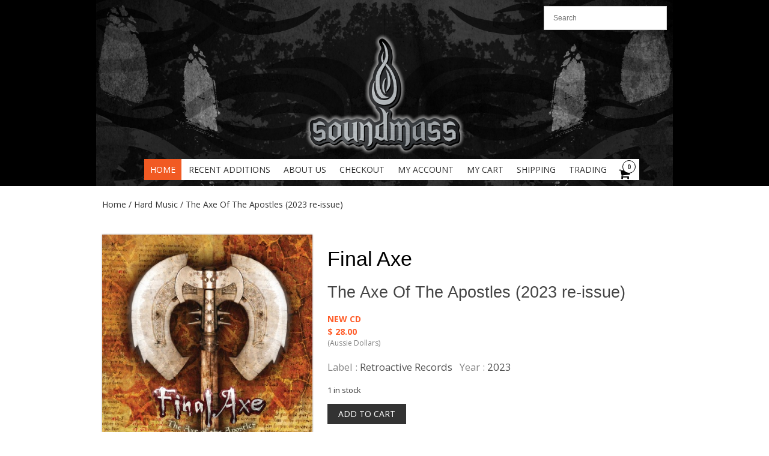

--- FILE ---
content_type: text/html; charset=UTF-8
request_url: https://soundmass.com/product/the-axe-of-the-apostles-2023/
body_size: 15209
content:
<!DOCTYPE html>
<!--[if IE 7]><html class="ie ie7" lang="en-US"><![endif]-->
<!--[if IE 8]><html class="ie ie8" lang="en-US"><![endif]-->
<!--[if !(IE 7) | !(IE 8)  ]><!-->
<html lang="en-US">
<!--<![endif]-->
<head>
<meta charset="UTF-8" />
<meta name="viewport" content="width=device-width" />
<title>The Axe Of The Apostles (2023 re-issue) - Soundmass</title>
<link rel="profile" href="https://gmpg.org/xfn/11" />
<link rel="pingback" href="https://soundmass.com/xmlrpc.php" />
<!--[if lt IE 9]><script src="https://soundmass.com/wp-content/themes/fruitful/js/html5.js" type="text/javascript"></script><![endif]-->
<meta name='robots' content='index, follow, max-image-preview:large, max-snippet:-1, max-video-preview:-1' />

	<!-- This site is optimized with the Yoast SEO plugin v22.7 - https://yoast.com/wordpress/plugins/seo/ -->
	<title>The Axe Of The Apostles (2023 re-issue) - Soundmass</title>
	<link rel="canonical" href="https://soundmass.com/product/the-axe-of-the-apostles-2023/" />
	<meta property="og:locale" content="en_US" />
	<meta property="og:type" content="article" />
	<meta property="og:title" content="The Axe Of The Apostles (2023 re-issue) - Soundmass" />
	<meta property="og:description" content="“Written and partially recorded in 1990, some might say that with The Axe Of The Apostles, Final Axe captured heavyweight status by showcasing their catchiest, most accessible set of tunes yet. Even while retaining the precision guitar assault and the quasi-Rob Halford vocals, the band proves they are masters at being melodic without losing any [&hellip;]" />
	<meta property="og:url" content="https://soundmass.com/product/the-axe-of-the-apostles-2023/" />
	<meta property="og:site_name" content="Soundmass" />
	<meta property="article:publisher" content="https://www.facebook.com/soundmassFB" />
	<meta property="article:modified_time" content="2025-04-02T05:19:26+00:00" />
	<meta property="og:image" content="https://soundmass.com/wp-content/uploads/2006/07/FINALaxe.jpg" />
	<meta property="og:image:width" content="400" />
	<meta property="og:image:height" content="400" />
	<meta property="og:image:type" content="image/jpeg" />
	<meta name="twitter:card" content="summary_large_image" />
	<script type="application/ld+json" class="yoast-schema-graph">{"@context":"https://schema.org","@graph":[{"@type":"WebPage","@id":"https://soundmass.com/product/the-axe-of-the-apostles-2023/","url":"https://soundmass.com/product/the-axe-of-the-apostles-2023/","name":"The Axe Of The Apostles (2023 re-issue) - Soundmass","isPartOf":{"@id":"https://soundmass.com/#website"},"primaryImageOfPage":{"@id":"https://soundmass.com/product/the-axe-of-the-apostles-2023/#primaryimage"},"image":{"@id":"https://soundmass.com/product/the-axe-of-the-apostles-2023/#primaryimage"},"thumbnailUrl":"https://soundmass.com/wp-content/uploads/2006/07/FINALaxe.jpg","datePublished":"2023-10-12T09:35:05+00:00","dateModified":"2025-04-02T05:19:26+00:00","breadcrumb":{"@id":"https://soundmass.com/product/the-axe-of-the-apostles-2023/#breadcrumb"},"inLanguage":"en-US","potentialAction":[{"@type":"ReadAction","target":["https://soundmass.com/product/the-axe-of-the-apostles-2023/"]}]},{"@type":"ImageObject","inLanguage":"en-US","@id":"https://soundmass.com/product/the-axe-of-the-apostles-2023/#primaryimage","url":"https://soundmass.com/wp-content/uploads/2006/07/FINALaxe.jpg","contentUrl":"https://soundmass.com/wp-content/uploads/2006/07/FINALaxe.jpg","width":400,"height":400},{"@type":"BreadcrumbList","@id":"https://soundmass.com/product/the-axe-of-the-apostles-2023/#breadcrumb","itemListElement":[{"@type":"ListItem","position":1,"name":"Home","item":"https://soundmass.com/"},{"@type":"ListItem","position":2,"name":"Soundmass","item":"https://soundmass.com/"},{"@type":"ListItem","position":3,"name":"The Axe Of The Apostles (2023 re-issue)"}]},{"@type":"WebSite","@id":"https://soundmass.com/#website","url":"https://soundmass.com/","name":"Soundmass","description":"Where light does not exist, darkness prevails","potentialAction":[{"@type":"SearchAction","target":{"@type":"EntryPoint","urlTemplate":"https://soundmass.com/?s={search_term_string}"},"query-input":"required name=search_term_string"}],"inLanguage":"en-US"}]}</script>
	<!-- / Yoast SEO plugin. -->


<link rel='dns-prefetch' href='//fonts.googleapis.com' />
<link rel="alternate" type="application/rss+xml" title="Soundmass &raquo; Feed" href="https://soundmass.com/feed/" />
<link rel="alternate" type="application/rss+xml" title="Soundmass &raquo; Comments Feed" href="https://soundmass.com/comments/feed/" />
		<!-- This site uses the Google Analytics by MonsterInsights plugin v8.26.0 - Using Analytics tracking - https://www.monsterinsights.com/ -->
							<script src="//www.googletagmanager.com/gtag/js?id=G-VGVNBL2W99"  data-cfasync="false" data-wpfc-render="false" type="text/javascript" async></script>
			<script data-cfasync="false" data-wpfc-render="false" type="text/javascript">
				var mi_version = '8.26.0';
				var mi_track_user = true;
				var mi_no_track_reason = '';
								var MonsterInsightsDefaultLocations = {"page_location":"https:\/\/soundmass.com\/product\/the-axe-of-the-apostles-2023\/"};
				if ( typeof MonsterInsightsPrivacyGuardFilter === 'function' ) {
					var MonsterInsightsLocations = (typeof MonsterInsightsExcludeQuery === 'object') ? MonsterInsightsPrivacyGuardFilter( MonsterInsightsExcludeQuery ) : MonsterInsightsPrivacyGuardFilter( MonsterInsightsDefaultLocations );
				} else {
					var MonsterInsightsLocations = (typeof MonsterInsightsExcludeQuery === 'object') ? MonsterInsightsExcludeQuery : MonsterInsightsDefaultLocations;
				}

								var disableStrs = [
										'ga-disable-G-VGVNBL2W99',
									];

				/* Function to detect opted out users */
				function __gtagTrackerIsOptedOut() {
					for (var index = 0; index < disableStrs.length; index++) {
						if (document.cookie.indexOf(disableStrs[index] + '=true') > -1) {
							return true;
						}
					}

					return false;
				}

				/* Disable tracking if the opt-out cookie exists. */
				if (__gtagTrackerIsOptedOut()) {
					for (var index = 0; index < disableStrs.length; index++) {
						window[disableStrs[index]] = true;
					}
				}

				/* Opt-out function */
				function __gtagTrackerOptout() {
					for (var index = 0; index < disableStrs.length; index++) {
						document.cookie = disableStrs[index] + '=true; expires=Thu, 31 Dec 2099 23:59:59 UTC; path=/';
						window[disableStrs[index]] = true;
					}
				}

				if ('undefined' === typeof gaOptout) {
					function gaOptout() {
						__gtagTrackerOptout();
					}
				}
								window.dataLayer = window.dataLayer || [];

				window.MonsterInsightsDualTracker = {
					helpers: {},
					trackers: {},
				};
				if (mi_track_user) {
					function __gtagDataLayer() {
						dataLayer.push(arguments);
					}

					function __gtagTracker(type, name, parameters) {
						if (!parameters) {
							parameters = {};
						}

						if (parameters.send_to) {
							__gtagDataLayer.apply(null, arguments);
							return;
						}

						if (type === 'event') {
														parameters.send_to = monsterinsights_frontend.v4_id;
							var hookName = name;
							if (typeof parameters['event_category'] !== 'undefined') {
								hookName = parameters['event_category'] + ':' + name;
							}

							if (typeof MonsterInsightsDualTracker.trackers[hookName] !== 'undefined') {
								MonsterInsightsDualTracker.trackers[hookName](parameters);
							} else {
								__gtagDataLayer('event', name, parameters);
							}
							
						} else {
							__gtagDataLayer.apply(null, arguments);
						}
					}

					__gtagTracker('js', new Date());
					__gtagTracker('set', {
						'developer_id.dZGIzZG': true,
											});
					if ( MonsterInsightsLocations.page_location ) {
						__gtagTracker('set', MonsterInsightsLocations);
					}
										__gtagTracker('config', 'G-VGVNBL2W99', {"forceSSL":"true"} );
															window.gtag = __gtagTracker;										(function () {
						/* https://developers.google.com/analytics/devguides/collection/analyticsjs/ */
						/* ga and __gaTracker compatibility shim. */
						var noopfn = function () {
							return null;
						};
						var newtracker = function () {
							return new Tracker();
						};
						var Tracker = function () {
							return null;
						};
						var p = Tracker.prototype;
						p.get = noopfn;
						p.set = noopfn;
						p.send = function () {
							var args = Array.prototype.slice.call(arguments);
							args.unshift('send');
							__gaTracker.apply(null, args);
						};
						var __gaTracker = function () {
							var len = arguments.length;
							if (len === 0) {
								return;
							}
							var f = arguments[len - 1];
							if (typeof f !== 'object' || f === null || typeof f.hitCallback !== 'function') {
								if ('send' === arguments[0]) {
									var hitConverted, hitObject = false, action;
									if ('event' === arguments[1]) {
										if ('undefined' !== typeof arguments[3]) {
											hitObject = {
												'eventAction': arguments[3],
												'eventCategory': arguments[2],
												'eventLabel': arguments[4],
												'value': arguments[5] ? arguments[5] : 1,
											}
										}
									}
									if ('pageview' === arguments[1]) {
										if ('undefined' !== typeof arguments[2]) {
											hitObject = {
												'eventAction': 'page_view',
												'page_path': arguments[2],
											}
										}
									}
									if (typeof arguments[2] === 'object') {
										hitObject = arguments[2];
									}
									if (typeof arguments[5] === 'object') {
										Object.assign(hitObject, arguments[5]);
									}
									if ('undefined' !== typeof arguments[1].hitType) {
										hitObject = arguments[1];
										if ('pageview' === hitObject.hitType) {
											hitObject.eventAction = 'page_view';
										}
									}
									if (hitObject) {
										action = 'timing' === arguments[1].hitType ? 'timing_complete' : hitObject.eventAction;
										hitConverted = mapArgs(hitObject);
										__gtagTracker('event', action, hitConverted);
									}
								}
								return;
							}

							function mapArgs(args) {
								var arg, hit = {};
								var gaMap = {
									'eventCategory': 'event_category',
									'eventAction': 'event_action',
									'eventLabel': 'event_label',
									'eventValue': 'event_value',
									'nonInteraction': 'non_interaction',
									'timingCategory': 'event_category',
									'timingVar': 'name',
									'timingValue': 'value',
									'timingLabel': 'event_label',
									'page': 'page_path',
									'location': 'page_location',
									'title': 'page_title',
									'referrer' : 'page_referrer',
								};
								for (arg in args) {
																		if (!(!args.hasOwnProperty(arg) || !gaMap.hasOwnProperty(arg))) {
										hit[gaMap[arg]] = args[arg];
									} else {
										hit[arg] = args[arg];
									}
								}
								return hit;
							}

							try {
								f.hitCallback();
							} catch (ex) {
							}
						};
						__gaTracker.create = newtracker;
						__gaTracker.getByName = newtracker;
						__gaTracker.getAll = function () {
							return [];
						};
						__gaTracker.remove = noopfn;
						__gaTracker.loaded = true;
						window['__gaTracker'] = __gaTracker;
					})();
									} else {
										console.log("");
					(function () {
						function __gtagTracker() {
							return null;
						}

						window['__gtagTracker'] = __gtagTracker;
						window['gtag'] = __gtagTracker;
					})();
									}
			</script>
				<!-- / Google Analytics by MonsterInsights -->
		<script type="text/javascript">
/* <![CDATA[ */
window._wpemojiSettings = {"baseUrl":"https:\/\/s.w.org\/images\/core\/emoji\/15.0.3\/72x72\/","ext":".png","svgUrl":"https:\/\/s.w.org\/images\/core\/emoji\/15.0.3\/svg\/","svgExt":".svg","source":{"concatemoji":"https:\/\/soundmass.com\/wp-includes\/js\/wp-emoji-release.min.js?ver=6.5.7"}};
/*! This file is auto-generated */
!function(i,n){var o,s,e;function c(e){try{var t={supportTests:e,timestamp:(new Date).valueOf()};sessionStorage.setItem(o,JSON.stringify(t))}catch(e){}}function p(e,t,n){e.clearRect(0,0,e.canvas.width,e.canvas.height),e.fillText(t,0,0);var t=new Uint32Array(e.getImageData(0,0,e.canvas.width,e.canvas.height).data),r=(e.clearRect(0,0,e.canvas.width,e.canvas.height),e.fillText(n,0,0),new Uint32Array(e.getImageData(0,0,e.canvas.width,e.canvas.height).data));return t.every(function(e,t){return e===r[t]})}function u(e,t,n){switch(t){case"flag":return n(e,"\ud83c\udff3\ufe0f\u200d\u26a7\ufe0f","\ud83c\udff3\ufe0f\u200b\u26a7\ufe0f")?!1:!n(e,"\ud83c\uddfa\ud83c\uddf3","\ud83c\uddfa\u200b\ud83c\uddf3")&&!n(e,"\ud83c\udff4\udb40\udc67\udb40\udc62\udb40\udc65\udb40\udc6e\udb40\udc67\udb40\udc7f","\ud83c\udff4\u200b\udb40\udc67\u200b\udb40\udc62\u200b\udb40\udc65\u200b\udb40\udc6e\u200b\udb40\udc67\u200b\udb40\udc7f");case"emoji":return!n(e,"\ud83d\udc26\u200d\u2b1b","\ud83d\udc26\u200b\u2b1b")}return!1}function f(e,t,n){var r="undefined"!=typeof WorkerGlobalScope&&self instanceof WorkerGlobalScope?new OffscreenCanvas(300,150):i.createElement("canvas"),a=r.getContext("2d",{willReadFrequently:!0}),o=(a.textBaseline="top",a.font="600 32px Arial",{});return e.forEach(function(e){o[e]=t(a,e,n)}),o}function t(e){var t=i.createElement("script");t.src=e,t.defer=!0,i.head.appendChild(t)}"undefined"!=typeof Promise&&(o="wpEmojiSettingsSupports",s=["flag","emoji"],n.supports={everything:!0,everythingExceptFlag:!0},e=new Promise(function(e){i.addEventListener("DOMContentLoaded",e,{once:!0})}),new Promise(function(t){var n=function(){try{var e=JSON.parse(sessionStorage.getItem(o));if("object"==typeof e&&"number"==typeof e.timestamp&&(new Date).valueOf()<e.timestamp+604800&&"object"==typeof e.supportTests)return e.supportTests}catch(e){}return null}();if(!n){if("undefined"!=typeof Worker&&"undefined"!=typeof OffscreenCanvas&&"undefined"!=typeof URL&&URL.createObjectURL&&"undefined"!=typeof Blob)try{var e="postMessage("+f.toString()+"("+[JSON.stringify(s),u.toString(),p.toString()].join(",")+"));",r=new Blob([e],{type:"text/javascript"}),a=new Worker(URL.createObjectURL(r),{name:"wpTestEmojiSupports"});return void(a.onmessage=function(e){c(n=e.data),a.terminate(),t(n)})}catch(e){}c(n=f(s,u,p))}t(n)}).then(function(e){for(var t in e)n.supports[t]=e[t],n.supports.everything=n.supports.everything&&n.supports[t],"flag"!==t&&(n.supports.everythingExceptFlag=n.supports.everythingExceptFlag&&n.supports[t]);n.supports.everythingExceptFlag=n.supports.everythingExceptFlag&&!n.supports.flag,n.DOMReady=!1,n.readyCallback=function(){n.DOMReady=!0}}).then(function(){return e}).then(function(){var e;n.supports.everything||(n.readyCallback(),(e=n.source||{}).concatemoji?t(e.concatemoji):e.wpemoji&&e.twemoji&&(t(e.twemoji),t(e.wpemoji)))}))}((window,document),window._wpemojiSettings);
/* ]]> */
</script>
<style id='wp-emoji-styles-inline-css' type='text/css'>

	img.wp-smiley, img.emoji {
		display: inline !important;
		border: none !important;
		box-shadow: none !important;
		height: 1em !important;
		width: 1em !important;
		margin: 0 0.07em !important;
		vertical-align: -0.1em !important;
		background: none !important;
		padding: 0 !important;
	}
</style>
<link rel='stylesheet' id='wp-block-library-css' href='https://soundmass.com/wp-includes/css/dist/block-library/style.min.css?ver=6.5.7' type='text/css' media='all' />
<style id='classic-theme-styles-inline-css' type='text/css'>
/*! This file is auto-generated */
.wp-block-button__link{color:#fff;background-color:#32373c;border-radius:9999px;box-shadow:none;text-decoration:none;padding:calc(.667em + 2px) calc(1.333em + 2px);font-size:1.125em}.wp-block-file__button{background:#32373c;color:#fff;text-decoration:none}
</style>
<style id='global-styles-inline-css' type='text/css'>
body{--wp--preset--color--black: #000000;--wp--preset--color--cyan-bluish-gray: #abb8c3;--wp--preset--color--white: #ffffff;--wp--preset--color--pale-pink: #f78da7;--wp--preset--color--vivid-red: #cf2e2e;--wp--preset--color--luminous-vivid-orange: #ff6900;--wp--preset--color--luminous-vivid-amber: #fcb900;--wp--preset--color--light-green-cyan: #7bdcb5;--wp--preset--color--vivid-green-cyan: #00d084;--wp--preset--color--pale-cyan-blue: #8ed1fc;--wp--preset--color--vivid-cyan-blue: #0693e3;--wp--preset--color--vivid-purple: #9b51e0;--wp--preset--gradient--vivid-cyan-blue-to-vivid-purple: linear-gradient(135deg,rgba(6,147,227,1) 0%,rgb(155,81,224) 100%);--wp--preset--gradient--light-green-cyan-to-vivid-green-cyan: linear-gradient(135deg,rgb(122,220,180) 0%,rgb(0,208,130) 100%);--wp--preset--gradient--luminous-vivid-amber-to-luminous-vivid-orange: linear-gradient(135deg,rgba(252,185,0,1) 0%,rgba(255,105,0,1) 100%);--wp--preset--gradient--luminous-vivid-orange-to-vivid-red: linear-gradient(135deg,rgba(255,105,0,1) 0%,rgb(207,46,46) 100%);--wp--preset--gradient--very-light-gray-to-cyan-bluish-gray: linear-gradient(135deg,rgb(238,238,238) 0%,rgb(169,184,195) 100%);--wp--preset--gradient--cool-to-warm-spectrum: linear-gradient(135deg,rgb(74,234,220) 0%,rgb(151,120,209) 20%,rgb(207,42,186) 40%,rgb(238,44,130) 60%,rgb(251,105,98) 80%,rgb(254,248,76) 100%);--wp--preset--gradient--blush-light-purple: linear-gradient(135deg,rgb(255,206,236) 0%,rgb(152,150,240) 100%);--wp--preset--gradient--blush-bordeaux: linear-gradient(135deg,rgb(254,205,165) 0%,rgb(254,45,45) 50%,rgb(107,0,62) 100%);--wp--preset--gradient--luminous-dusk: linear-gradient(135deg,rgb(255,203,112) 0%,rgb(199,81,192) 50%,rgb(65,88,208) 100%);--wp--preset--gradient--pale-ocean: linear-gradient(135deg,rgb(255,245,203) 0%,rgb(182,227,212) 50%,rgb(51,167,181) 100%);--wp--preset--gradient--electric-grass: linear-gradient(135deg,rgb(202,248,128) 0%,rgb(113,206,126) 100%);--wp--preset--gradient--midnight: linear-gradient(135deg,rgb(2,3,129) 0%,rgb(40,116,252) 100%);--wp--preset--font-size--small: 13px;--wp--preset--font-size--medium: 20px;--wp--preset--font-size--large: 36px;--wp--preset--font-size--x-large: 42px;--wp--preset--spacing--20: 0.44rem;--wp--preset--spacing--30: 0.67rem;--wp--preset--spacing--40: 1rem;--wp--preset--spacing--50: 1.5rem;--wp--preset--spacing--60: 2.25rem;--wp--preset--spacing--70: 3.38rem;--wp--preset--spacing--80: 5.06rem;--wp--preset--shadow--natural: 6px 6px 9px rgba(0, 0, 0, 0.2);--wp--preset--shadow--deep: 12px 12px 50px rgba(0, 0, 0, 0.4);--wp--preset--shadow--sharp: 6px 6px 0px rgba(0, 0, 0, 0.2);--wp--preset--shadow--outlined: 6px 6px 0px -3px rgba(255, 255, 255, 1), 6px 6px rgba(0, 0, 0, 1);--wp--preset--shadow--crisp: 6px 6px 0px rgba(0, 0, 0, 1);}:where(.is-layout-flex){gap: 0.5em;}:where(.is-layout-grid){gap: 0.5em;}body .is-layout-flex{display: flex;}body .is-layout-flex{flex-wrap: wrap;align-items: center;}body .is-layout-flex > *{margin: 0;}body .is-layout-grid{display: grid;}body .is-layout-grid > *{margin: 0;}:where(.wp-block-columns.is-layout-flex){gap: 2em;}:where(.wp-block-columns.is-layout-grid){gap: 2em;}:where(.wp-block-post-template.is-layout-flex){gap: 1.25em;}:where(.wp-block-post-template.is-layout-grid){gap: 1.25em;}.has-black-color{color: var(--wp--preset--color--black) !important;}.has-cyan-bluish-gray-color{color: var(--wp--preset--color--cyan-bluish-gray) !important;}.has-white-color{color: var(--wp--preset--color--white) !important;}.has-pale-pink-color{color: var(--wp--preset--color--pale-pink) !important;}.has-vivid-red-color{color: var(--wp--preset--color--vivid-red) !important;}.has-luminous-vivid-orange-color{color: var(--wp--preset--color--luminous-vivid-orange) !important;}.has-luminous-vivid-amber-color{color: var(--wp--preset--color--luminous-vivid-amber) !important;}.has-light-green-cyan-color{color: var(--wp--preset--color--light-green-cyan) !important;}.has-vivid-green-cyan-color{color: var(--wp--preset--color--vivid-green-cyan) !important;}.has-pale-cyan-blue-color{color: var(--wp--preset--color--pale-cyan-blue) !important;}.has-vivid-cyan-blue-color{color: var(--wp--preset--color--vivid-cyan-blue) !important;}.has-vivid-purple-color{color: var(--wp--preset--color--vivid-purple) !important;}.has-black-background-color{background-color: var(--wp--preset--color--black) !important;}.has-cyan-bluish-gray-background-color{background-color: var(--wp--preset--color--cyan-bluish-gray) !important;}.has-white-background-color{background-color: var(--wp--preset--color--white) !important;}.has-pale-pink-background-color{background-color: var(--wp--preset--color--pale-pink) !important;}.has-vivid-red-background-color{background-color: var(--wp--preset--color--vivid-red) !important;}.has-luminous-vivid-orange-background-color{background-color: var(--wp--preset--color--luminous-vivid-orange) !important;}.has-luminous-vivid-amber-background-color{background-color: var(--wp--preset--color--luminous-vivid-amber) !important;}.has-light-green-cyan-background-color{background-color: var(--wp--preset--color--light-green-cyan) !important;}.has-vivid-green-cyan-background-color{background-color: var(--wp--preset--color--vivid-green-cyan) !important;}.has-pale-cyan-blue-background-color{background-color: var(--wp--preset--color--pale-cyan-blue) !important;}.has-vivid-cyan-blue-background-color{background-color: var(--wp--preset--color--vivid-cyan-blue) !important;}.has-vivid-purple-background-color{background-color: var(--wp--preset--color--vivid-purple) !important;}.has-black-border-color{border-color: var(--wp--preset--color--black) !important;}.has-cyan-bluish-gray-border-color{border-color: var(--wp--preset--color--cyan-bluish-gray) !important;}.has-white-border-color{border-color: var(--wp--preset--color--white) !important;}.has-pale-pink-border-color{border-color: var(--wp--preset--color--pale-pink) !important;}.has-vivid-red-border-color{border-color: var(--wp--preset--color--vivid-red) !important;}.has-luminous-vivid-orange-border-color{border-color: var(--wp--preset--color--luminous-vivid-orange) !important;}.has-luminous-vivid-amber-border-color{border-color: var(--wp--preset--color--luminous-vivid-amber) !important;}.has-light-green-cyan-border-color{border-color: var(--wp--preset--color--light-green-cyan) !important;}.has-vivid-green-cyan-border-color{border-color: var(--wp--preset--color--vivid-green-cyan) !important;}.has-pale-cyan-blue-border-color{border-color: var(--wp--preset--color--pale-cyan-blue) !important;}.has-vivid-cyan-blue-border-color{border-color: var(--wp--preset--color--vivid-cyan-blue) !important;}.has-vivid-purple-border-color{border-color: var(--wp--preset--color--vivid-purple) !important;}.has-vivid-cyan-blue-to-vivid-purple-gradient-background{background: var(--wp--preset--gradient--vivid-cyan-blue-to-vivid-purple) !important;}.has-light-green-cyan-to-vivid-green-cyan-gradient-background{background: var(--wp--preset--gradient--light-green-cyan-to-vivid-green-cyan) !important;}.has-luminous-vivid-amber-to-luminous-vivid-orange-gradient-background{background: var(--wp--preset--gradient--luminous-vivid-amber-to-luminous-vivid-orange) !important;}.has-luminous-vivid-orange-to-vivid-red-gradient-background{background: var(--wp--preset--gradient--luminous-vivid-orange-to-vivid-red) !important;}.has-very-light-gray-to-cyan-bluish-gray-gradient-background{background: var(--wp--preset--gradient--very-light-gray-to-cyan-bluish-gray) !important;}.has-cool-to-warm-spectrum-gradient-background{background: var(--wp--preset--gradient--cool-to-warm-spectrum) !important;}.has-blush-light-purple-gradient-background{background: var(--wp--preset--gradient--blush-light-purple) !important;}.has-blush-bordeaux-gradient-background{background: var(--wp--preset--gradient--blush-bordeaux) !important;}.has-luminous-dusk-gradient-background{background: var(--wp--preset--gradient--luminous-dusk) !important;}.has-pale-ocean-gradient-background{background: var(--wp--preset--gradient--pale-ocean) !important;}.has-electric-grass-gradient-background{background: var(--wp--preset--gradient--electric-grass) !important;}.has-midnight-gradient-background{background: var(--wp--preset--gradient--midnight) !important;}.has-small-font-size{font-size: var(--wp--preset--font-size--small) !important;}.has-medium-font-size{font-size: var(--wp--preset--font-size--medium) !important;}.has-large-font-size{font-size: var(--wp--preset--font-size--large) !important;}.has-x-large-font-size{font-size: var(--wp--preset--font-size--x-large) !important;}
.wp-block-navigation a:where(:not(.wp-element-button)){color: inherit;}
:where(.wp-block-post-template.is-layout-flex){gap: 1.25em;}:where(.wp-block-post-template.is-layout-grid){gap: 1.25em;}
:where(.wp-block-columns.is-layout-flex){gap: 2em;}:where(.wp-block-columns.is-layout-grid){gap: 2em;}
.wp-block-pullquote{font-size: 1.5em;line-height: 1.6;}
</style>
<link rel='stylesheet' id='photoswipe-css' href='https://soundmass.com/wp-content/plugins/woocommerce/assets/css/photoswipe/photoswipe.min.css?ver=8.9.4' type='text/css' media='all' />
<link rel='stylesheet' id='photoswipe-default-skin-css' href='https://soundmass.com/wp-content/plugins/woocommerce/assets/css/photoswipe/default-skin/default-skin.min.css?ver=8.9.4' type='text/css' media='all' />
<link rel='stylesheet' id='woocommerce-layout-css' href='https://soundmass.com/wp-content/plugins/woocommerce/assets/css/woocommerce-layout.css?ver=8.9.4' type='text/css' media='all' />
<link rel='stylesheet' id='woocommerce-smallscreen-css' href='https://soundmass.com/wp-content/plugins/woocommerce/assets/css/woocommerce-smallscreen.css?ver=8.9.4' type='text/css' media='only screen and (max-width: 768px)' />
<link rel='stylesheet' id='woocommerce-general-css' href='https://soundmass.com/wp-content/plugins/woocommerce/assets/css/woocommerce.css?ver=8.9.4' type='text/css' media='all' />
<style id='woocommerce-inline-inline-css' type='text/css'>
.woocommerce form .form-row .required { visibility: visible; }
</style>
<link rel='stylesheet' id='aws-pro-style-css' href='https://soundmass.com/wp-content/plugins/advanced-woo-search-pro/assets/css/common.css?ver=1.50' type='text/css' media='all' />
<link rel='stylesheet' id='ie-style-css' href='https://soundmass.com/wp-content/themes/fruitful/woocommerce/ie.css?ver=6.5.7' type='text/css' media='all' />
<link rel='stylesheet' id='fn-box-style-css' href='https://soundmass.com/wp-content/themes/fruitful/js/fnBox/jquery.fancybox.css?ver=6.5.7' type='text/css' media='all' />
<link rel='stylesheet' id='fancy-select-css' href='https://soundmass.com/wp-content/themes/fruitful/css/fancySelect.css?ver=6.5.7' type='text/css' media='all' />
<link rel='stylesheet' id='woocommerce_prettyPhoto_css-css' href='https://soundmass.com/wp-content/plugins/woocommerce/assets/css/prettyPhoto.css?ver=8.9.4' type='text/css' media='all' />
<link rel='stylesheet' id='flexible-shipping-free-shipping-css' href='https://soundmass.com/wp-content/plugins/flexible-shipping/assets/dist/css/free-shipping.css?ver=4.25.0.2' type='text/css' media='all' />
<link rel='stylesheet' id='custom_fonts_696fff33e2e9b-css' href='https://fonts.googleapis.com/css?family=Open+Sans%3A300italic%2C400italic%2C600italic%2C700italic%2C800italic%2C400%2C800%2C700%2C600%2C300&#038;subset=latin%2Clatin-ext&#038;ver=6.5.7' type='text/css' media='all' />
<link rel='stylesheet' id='woo-style-css' href='https://soundmass.com/wp-content/themes/fruitful/woocommerce/woo.css?ver=6.5.7' type='text/css' media='all' />
<style id='woo-style-inline-css' type='text/css'>
.cart_image {color: #020202; }.num_of_product_cart {border-color: #020202; }.woocommerce table.my_account_orders .order-actions .button, .woocommerce-page table.my_account_orders .order-actions .button{background-color : #333333 !important; }.woocommerce table.my_account_orders .order-actions .button:hover, .woocommerce-page table.my_account_orders .order-actions .button:hover{background-color : #F15A23 !important; }#page .container .woo-loop-content{float:right}#page .container .woo-loop-sidebar{float:left}#page .container .woo-loop-sidebar #secondary{float:left}.woocommerce .woocommerce-ordering, .woocommerce-page .woocommerce-ordering{float:right}.single-product #page .container .woo-loop-content{float:right}.single-product #page .container .woo-loop-sidebar{float:left}.single-product #page .container .woo-loop-sidebar #secondary{float:left}.woocommerce ul.products li.product .price ,.woocommerce-page ul.products li.product .price,body.woocommerce div.product span.price, body.woocommerce-page div.product span.price, body.woocommerce #content div.product span.price,body.woocommerce-page #content div.product span.price,body.woocommerce div.product p.price, body.woocommerce-page div.product p.price,body.woocommerce #content div.product p.price, body.woocommerce-page #content div.product p.price{color : #FF5D2A; }.woocommerce .woocommerce-message, .woocommerce-page .woocommerce-message{border-top:3px solid #333333;}.woocommerce .woocommerce-info, .woocommerce-page .woocommerce-info{border-top:3px solid #333333;}.single-product .woocommerce-message .button{background-color:#333333;}.single-product .woocommerce-message .button:hover{background-color:#F15A23;}.woocommerce ul.products li.product .price del, .woocommerce-page ul.products li.product .price del {color:rgba(145,145,145,.5); }.woocommerce .star-rating, .woocommerce-page .star-rating,.woocommerce p.stars a.star-1, .woocommerce p.stars a.star-2, .woocommerce p.stars a.star-3, .woocommerce p.stars a.star-4,.woocommerce p.stars a.star-5, .woocommerce-page p.stars a.star-1, .woocommerce-page p.stars a.star-2, .woocommerce-page p.stars a.star-3, .woocommerce-page p.stars a.star-4, .woocommerce-page p.stars a.star-5 { color:#333333; }.woocommerce p.stars a.star-1:hover, .woocommerce p.stars a.star-2:hover, .woocommerce p.stars a.star-3:hover, .woocommerce p.stars a.star-4:hover,.woocommerce p.stars a.star-5:hover, .woocommerce-page p.stars a.star-1:hover, .woocommerce-page p.stars a.star-2:hover, .woocommerce-page p.stars a.star-3:hover, .woocommerce-page p.stars a.star-4:hover, .woocommerce-page p.stars a.star-5:hover,.woocommerce .star-rating:hover, .woocommerce-page .star-rating:hover { color:#FF5D2A; }
</style>
<link rel='stylesheet' id='main-style-css' href='https://soundmass.com/wp-content/themes/soundmass/style.css?ver=6.5.7' type='text/css' media='all' />
<style id='main-style-inline-css' type='text/css'>
h1 {font-size : 27px; }h2 {font-size : 34px; }h3 {font-size : 18px; }h4 {font-size : 17px; }h5 {font-size : 14px; }h6 {font-size : 12px; }h1, h2, h3, h4, h5, h6 {font-family : Arial Black, Gadget, sans-serif; } .main-navigation a {font-family : Open Sans, sans-serif; color : #333333; } .main-navigation ul:not(.sub-menu) > li > a, .main-navigation ul:not(.sub-menu) > li:hover > a { font-size : 14px;} .main-navigation {background-color : #ffffff; }#header_language_select a {font-family : Open Sans, sans-serif;} body {font-size : 14px; font-family : Open Sans, sans-serif; }body { background-color : #ffffff; }.page-container .container {background-color : #ffffff; } .head-container, .head-container.fixed{background-color : #000000; }.head-container {background-image : url(https://soundmass.com/wp-content/uploads/2015/08/Header2.jpg); } @media only screen and (max-width:480px){.head-container {background-size :300px; background-position:top center;} }@media only screen and (min-width:481px) and (max-width:767px){.head-container {background-size :420px; background-position:top center;} }@media only screen and (min-width:768px) and (max-width:959px){.head-container {background-size :768px; background-position:top center;} }@media only screen and (min-width:960px){.head-container {background-size :960px; background-position:top center;} }.head-container {min-height : 260px; }.head-container {position : relative; }.main-navigation ul li.current_page_item a, .main-navigation ul li.current-menu-ancestor a, .main-navigation ul li.current-menu-item a, .main-navigation ul li.current-menu-parent a, .main-navigation ul li.current_page_parent a {background-color : #F15A23; }.main-navigation ul li.current_page_item a, .main-navigation ul li.current-menu-ancestor a, .main-navigation ul li.current-menu-item a, .main-navigation ul li.current-menu-parent a, .main-navigation ul li.current_page_parent a {color : #ffffff; } .main-navigation ul > li:hover>a {background-color : #F15A23; color : #ffffff; } #masthead .main-navigation ul > li > ul > li > a {background-color : #ffffff; color : #333333; } #masthead .main-navigation ul > li > ul > li:hover > a {background-color : #F15A23; color : #ffffff; } #masthead .main-navigation ul > li ul > li.current-menu-item > a {background-color : #F15A23; color : #ffffff; } #masthead div .main-navigation ul > li > ul > li > ul a {background-color : #ffffff; color : #333333; } #masthead div .main-navigation ul > li > ul > liul li:hover a {background-color : #F15A23; color : #ffffff; } #lang-select-block li ul li a{background-color : #ffffff; color : #333333;}#lang-select-block li ul li a:hover{background-color : #F15A23; color : #ffffff;}#lang-select-block li ul li.active a{background-color : #F15A23; color : #ffffff;}.resp_full_width_menu .site-header .menu_wrapper{background-color : #ffffff; }.resp_full_width_menu .site-header .menu_wrapper .menu li a{color : #333333;}.resp_full_width_menu .site-header .menu_wrapper .menu li.current-menu-item>a,.resp_full_width_menu .site-header .menu_wrapper .menu li.current_page_item>a,.resp_full_width_menu .site-header .menu_wrapper .menu a:hover{background-color : #F15A23; color : #ffffff;}#header_language_select ul li.current > a { color : #333333; } #header_language_select { background-color : #ffffff; } #header_language_select ul li.current:hover > a { background-color : #F15A23;color : #ffffff;} body {color : #333333; } #page .container #secondary .widget h3.widget-title, #page .container #secondary .widget h1.widget-title, header.post-header .post-title{border-color : #F15A23; } body.single-product #page .related.products h2{border-bottom-color : #F15A23; } a {color : #333333; }#page .container #secondary>.widget_nav_menu>div>ul>li ul>li>a:before {color : #333333; }#page .container #secondary .widget ul li.cat-item a:before {color : #333333; }html[dir="rtl"] #page .container #secondary>.widget_nav_menu>div>ul>li ul>li>a:after {color : #333333; }html[dir="rtl"] #page .container #secondary .widget ul li.cat-item a:after {color : #333333; }a:hover {color : #FF5D2A; } #page .container #secondary>.widget_nav_menu li.current-menu-item>a {color : #FF5D2A; } #page .container #secondary>.widget_nav_menu>div>ul>li ul>li>a:hover:before,#page .container #secondary>.widget_nav_menu>div>ul>li ul>li.current-menu-item>a:before,#page .container #secondary>.widget_nav_menu>div>ul>li ul>li.current-menu-item>a:hover:before{color : #FF5D2A; }#page .container #secondary .widget ul li.current-cat>a,#page .container #secondary .widget ul li.cat-item ul li.current-cat a:before,#page .container #secondary .widget ul li.cat-item a:hover:before{color : #FF5D2A; }html[dir="rtl"] #page .container #secondary>.widget_nav_menu>div>ul>li ul>li>a:hover:after,html[dir="rtl"] #page .container #secondary>.widget_nav_menu>div>ul>li ul>li.current-menu-item>a:after,html[dir="rtl"] #page .container #secondary>.widget_nav_menu>div>ul>li ul>li.current-menu-item>a:hover:after{color : #FF5D2A; } html[dir="rtl"] #page .container #secondary .widget ul li.current-cat>a,html[dir="rtl"] #page .container #secondary .widget ul li.current-cat>a:after,html[dir="rtl"] #page .container #secondary .widget ul li.cat-item a:hover:after{color : #FF5D2A; } a:focus {color : #FF5D2A; } a:active{color : #FF5D2A; } .blog_post .date_of_post{background : none repeat scroll 0 0 #F15A23; } .blog_post .date_of_post{color : #ffffff; } button, input[type="button"], input[type="submit"], input[type="reset"], .wc-proceed-to-checkout a{background-color : #333333 !important; } body a.btn.btn-primary, body button.btn.btn-primary, body input[type="button"].btn.btn-primary , body input[type="submit"].btn.btn-primary {background-color : #333333 !important; }.nav-links.shop .pages-links .page-numbers, .nav-links.shop .nav-next a, .nav-links.shop .nav-previous a, .woocommerce .return-to-shop .button {background-color : #333333 !important; }button:hover, button:active, button:focus{background-color : #F15A23 !important; }input[type="button"]:hover, input[type="button"]:active, input[type="button"]:focus{background-color : #F15A23 !important; }input[type="submit"]:hover, input[type="submit"]:active, input[type="submit"]:focus, .wc-proceed-to-checkout a:focus, .wc-proceed-to-checkout a:hover, .wc-proceed-to-checkout a:active{background-color : #F15A23 !important; }input[type="reset"]:hover, input[type="reset"]:active, input[type="reset"]:focus{background-color : #F15A23 !important; }body a.btn.btn-primary:hover, body button.btn.btn-primary:hover, body input[type="button"].btn.btn-primary:hover , body input[type="submit"].btn.btn-primary:hover {background-color : #F15A23 !important; }.nav-links.shop .pages-links .page-numbers:hover, .nav-links.shop .nav-next a:hover, .nav-links.shop .nav-previous a:hover, .nav-links.shop .pages-links .page-numbers.current, .woocommerce .return-to-shop .button:hover {background-color : #F15A23 !important; }.social-icon>a>i{background:#333333}.social-icon>a>i{color:#ffffff}
</style>
<link rel='stylesheet' id='ffs-easyResponsiveTabs-css' href='https://soundmass.com/wp-content/plugins/fruitful-shortcodes/includes/shortcodes/js/tabs/easy-responsive-tabs.css?ver=6.5.7' type='text/css' media='all' />
<link rel='stylesheet' id='ffs-fontawesome-css' href='https://soundmass.com/wp-content/plugins/fruitful-shortcodes/includes/shortcodes/css/font-awesome.min.css?ver=6.5.7' type='text/css' media='all' />
<link rel='stylesheet' id='ffs-styles-css' href='https://soundmass.com/wp-content/plugins/fruitful-shortcodes/includes/shortcodes/css/ffs_styles.css?ver=6.5.7' type='text/css' media='all' />
<script type="text/javascript" src="https://soundmass.com/wp-content/plugins/google-analytics-for-wordpress/assets/js/frontend-gtag.min.js?ver=8.26.0" id="monsterinsights-frontend-script-js"></script>
<script data-cfasync="false" data-wpfc-render="false" type="text/javascript" id='monsterinsights-frontend-script-js-extra'>/* <![CDATA[ */
var monsterinsights_frontend = {"js_events_tracking":"true","download_extensions":"doc,pdf,ppt,zip,xls,docx,pptx,xlsx","inbound_paths":"[]","home_url":"https:\/\/soundmass.com","hash_tracking":"false","v4_id":"G-VGVNBL2W99"};/* ]]> */
</script>
<script type="text/javascript" src="https://soundmass.com/wp-includes/js/jquery/jquery.min.js?ver=3.7.1" id="jquery-core-js"></script>
<script type="text/javascript" src="https://soundmass.com/wp-includes/js/jquery/jquery-migrate.min.js?ver=3.4.1" id="jquery-migrate-js"></script>
<script type="text/javascript" src="https://soundmass.com/wp-content/plugins/woocommerce/assets/js/jquery-blockui/jquery.blockUI.min.js?ver=2.7.0-wc.8.9.4" id="jquery-blockui-js" defer="defer" data-wp-strategy="defer"></script>
<script type="text/javascript" id="wc-add-to-cart-js-extra">
/* <![CDATA[ */
var wc_add_to_cart_params = {"ajax_url":"\/wp-admin\/admin-ajax.php","wc_ajax_url":"\/?wc-ajax=%%endpoint%%","i18n_view_cart":"View cart","cart_url":"https:\/\/soundmass.com\/my-cart\/","is_cart":"","cart_redirect_after_add":"no"};
/* ]]> */
</script>
<script type="text/javascript" src="https://soundmass.com/wp-content/plugins/woocommerce/assets/js/frontend/add-to-cart.min.js?ver=8.9.4" id="wc-add-to-cart-js" defer="defer" data-wp-strategy="defer"></script>
<script type="text/javascript" src="https://soundmass.com/wp-content/plugins/woocommerce/assets/js/zoom/jquery.zoom.min.js?ver=1.7.21-wc.8.9.4" id="zoom-js" defer="defer" data-wp-strategy="defer"></script>
<script type="text/javascript" src="https://soundmass.com/wp-content/plugins/woocommerce/assets/js/flexslider/jquery.flexslider.min.js?ver=2.7.2-wc.8.9.4" id="flexslider-js" defer="defer" data-wp-strategy="defer"></script>
<script type="text/javascript" src="https://soundmass.com/wp-content/plugins/woocommerce/assets/js/photoswipe/photoswipe.min.js?ver=4.1.1-wc.8.9.4" id="photoswipe-js" defer="defer" data-wp-strategy="defer"></script>
<script type="text/javascript" src="https://soundmass.com/wp-content/plugins/woocommerce/assets/js/photoswipe/photoswipe-ui-default.min.js?ver=4.1.1-wc.8.9.4" id="photoswipe-ui-default-js" defer="defer" data-wp-strategy="defer"></script>
<script type="text/javascript" id="wc-single-product-js-extra">
/* <![CDATA[ */
var wc_single_product_params = {"i18n_required_rating_text":"Please select a rating","review_rating_required":"yes","flexslider":{"rtl":false,"animation":"slide","smoothHeight":true,"directionNav":false,"controlNav":"thumbnails","slideshow":false,"animationSpeed":500,"animationLoop":false,"allowOneSlide":false},"zoom_enabled":"1","zoom_options":[],"photoswipe_enabled":"1","photoswipe_options":{"shareEl":false,"closeOnScroll":false,"history":false,"hideAnimationDuration":0,"showAnimationDuration":0},"flexslider_enabled":"1"};
/* ]]> */
</script>
<script type="text/javascript" src="https://soundmass.com/wp-content/plugins/woocommerce/assets/js/frontend/single-product.min.js?ver=8.9.4" id="wc-single-product-js" defer="defer" data-wp-strategy="defer"></script>
<script type="text/javascript" src="https://soundmass.com/wp-content/plugins/woocommerce/assets/js/js-cookie/js.cookie.min.js?ver=2.1.4-wc.8.9.4" id="js-cookie-js" defer="defer" data-wp-strategy="defer"></script>
<script type="text/javascript" id="woocommerce-js-extra">
/* <![CDATA[ */
var woocommerce_params = {"ajax_url":"\/wp-admin\/admin-ajax.php","wc_ajax_url":"\/?wc-ajax=%%endpoint%%"};
/* ]]> */
</script>
<script type="text/javascript" src="https://soundmass.com/wp-content/plugins/woocommerce/assets/js/frontend/woocommerce.min.js?ver=8.9.4" id="woocommerce-js" defer="defer" data-wp-strategy="defer"></script>
<script type="text/javascript" src="https://soundmass.com/wp-content/themes/fruitful/js/fnBox/jquery.fancybox.pack.js?ver=20140525" id="fn-box-js"></script>
<script type="text/javascript" src="https://soundmass.com/wp-content/themes/fruitful/js/fancySelect.js?ver=20140525" id="fancy-select-js"></script>
<script type="text/javascript" src="https://soundmass.com/wp-content/themes/fruitful/js/mobile-dropdown.min.js?ver=20130930" id="resp-dropdown-js"></script>
<script type="text/javascript" id="init-js-extra">
/* <![CDATA[ */
var ThGlobal = {"ajaxurl":"https:\/\/soundmass.com\/wp-admin\/admin-ajax.php","is_fixed_header":"-1","mobile_menu_default_text":"Navigate to..."};
/* ]]> */
</script>
<script type="text/javascript" src="https://soundmass.com/wp-content/themes/fruitful/js/init.min.js?ver=20130930" id="init-js"></script>
<script type="text/javascript" src="https://soundmass.com/wp-content/themes/fruitful/js/small-menu-select.js?ver=20130930" id="small-menu-select-js"></script>
<link rel="https://api.w.org/" href="https://soundmass.com/wp-json/" /><link rel="alternate" type="application/json" href="https://soundmass.com/wp-json/wp/v2/product/17070" /><link rel="EditURI" type="application/rsd+xml" title="RSD" href="https://soundmass.com/xmlrpc.php?rsd" />
<meta name="generator" content="WordPress 6.5.7" />
<meta name="generator" content="WooCommerce 8.9.4" />
<link rel='shortlink' href='https://soundmass.com/?p=17070' />
<link rel="alternate" type="application/json+oembed" href="https://soundmass.com/wp-json/oembed/1.0/embed?url=https%3A%2F%2Fsoundmass.com%2Fproduct%2Fthe-axe-of-the-apostles-2023%2F" />
<link rel="alternate" type="text/xml+oembed" href="https://soundmass.com/wp-json/oembed/1.0/embed?url=https%3A%2F%2Fsoundmass.com%2Fproduct%2Fthe-axe-of-the-apostles-2023%2F&#038;format=xml" />
<meta name="viewport" content="width=device-width" />	<noscript><style>.woocommerce-product-gallery{ opacity: 1 !important; }</style></noscript>
	<script type="text/javascript">jQuery(document).ready(function($) { });</script><link rel="icon" href="https://soundmass.com/wp-content/uploads/2020/10/fav-icon.png" sizes="32x32" />
<link rel="icon" href="https://soundmass.com/wp-content/uploads/2020/10/fav-icon.png" sizes="192x192" />
<link rel="apple-touch-icon" href="https://soundmass.com/wp-content/uploads/2020/10/fav-icon.png" />
<meta name="msapplication-TileImage" content="https://soundmass.com/wp-content/uploads/2020/10/fav-icon.png" />
		<style type="text/css" id="wp-custom-css">
			.widget_product_categories .widgettitle {
	display: none;
}		</style>
		 
<script src='https://www.google.com/recaptcha/api.js'></script>

</head>
<body class="product-template-default single single-product postid-17070 theme-fruitful woocommerce woocommerce-page woocommerce-no-js responsive">
	<div id="page-header" class="hfeed site">
					
					<div class="head-container resp_full_width_menu">
						<div class="container ">
							<div class="sixteen columns">
								<header id="masthead" class="site-header" role="banner">

									<div id="woocommerce_product_search-3" class="widget woocommerce widget_product_search">
										<div class="aws-container" data-id="1" data-url="https://soundmass.com/wp-admin/admin-ajax.php" data-siteurl="https://soundmass.com" data-lang="" data-show-loader="true" data-show-more="false" data-show-page="ajax_off" data-show-clear="true" data-buttons-order="1" data-target-blank="false" data-use-analytics="false" data-min-chars="1" data-filters="" data-notfound="Nothing found" data-more="View all results" data-sku="SKU" data-item-added="Item added" ><form class="aws-search-form" action="https://soundmass.com/" method="get" role="search" ><div class="aws-wrapper"><input  type="text" name="s" value="" class="aws-search-field" placeholder="Search" autocomplete="off" /><input type="hidden" name="post_type" value="product"><input type="hidden" name="type_aws" value="true"><input type="hidden" name="id" value="1"><input type="hidden" name="filter" class="awsFilterHidden" value="1"><div class="aws-search-clear"><span aria-label="Clear Search">×</span></div><div class="aws-loader"></div></div></form></div>									</div>	

																		<div data-originalstyle="right-pos" class="header-hgroup right-pos">  
										<a class="logo-description" href="https://soundmass.com/" title="Where light does not exist, darkness prevails" rel="home"><h1 class="site-title">Soundmass</h1><h2 class="site-description">Where light does not exist, darkness prevails</h2></a>									</div>	

									<div class="navigation-bar-wrapper">
										<div data-originalstyle="left-pos" class="menu-wrapper left-pos">
																						<div class="cart-button">
						<a href="https://soundmass.com/my-cart/" class="cart-contents">
							<div class="cart_image"></div> 
							<span class="num_of_product_cart">0</span>
						</a>
					</div>												
											<nav role="navigation" class="site-navigation main-navigation">
												<div class="menu-main-menu-container"><ul id="menu-main-menu" class="menu"><li id="menu-item-5710" class="menu-item menu-item-type-post_type menu-item-object-page menu-item-home current_page_parent menu-item-5710"><a href="https://soundmass.com/">Home</a></li>
<li id="menu-item-5718" class="menu-item menu-item-type-custom menu-item-object-custom menu-item-5718"><a href="/?orderby=date">Recent Additions</a></li>
<li id="menu-item-5711" class="menu-item menu-item-type-post_type menu-item-object-page menu-item-5711"><a href="https://soundmass.com/about-us/">ABOUT US</a></li>
<li id="menu-item-5712" class="menu-item menu-item-type-post_type menu-item-object-page menu-item-5712"><a href="https://soundmass.com/checkout/">Checkout</a></li>
<li id="menu-item-5713" class="menu-item menu-item-type-post_type menu-item-object-page menu-item-5713"><a href="https://soundmass.com/my-account/">My Account</a></li>
<li id="menu-item-5714" class="menu-item menu-item-type-post_type menu-item-object-page menu-item-5714"><a href="https://soundmass.com/my-cart/">My Cart</a></li>
<li id="menu-item-5715" class="menu-item menu-item-type-post_type menu-item-object-page menu-item-5715"><a href="https://soundmass.com/shipping/">SHIPPING</a></li>
<li id="menu-item-5716" class="menu-item menu-item-type-post_type menu-item-object-page menu-item-5716"><a href="https://soundmass.com/trading/">TRADING</a></li>
</ul></div>											</nav><!-- .site-navigation .main-navigation -->
										</div>
									</div>
								</header><!-- #masthead .site-header -->
							</div>
						</div>
						<div class="site-header">
							<div class="logo_wrapper"><a class="logo-description" href="https://soundmass.com/" title="Where light does not exist, darkness prevails" rel="home"><h1 class="site-title">Soundmass</h1><h2 class="site-description">Where light does not exist, darkness prevails</h2></a></div>
							<div class="menu_button collapsed">
								<button class="navbar-toggle collapsed" type="button" data-toggle="collapse" data-target=".bs-navbar-collapse">
									<span class="icon-bar"></span>
									<span class="icon-bar"></span>
									<span class="icon-bar"></span>
								</button>
							</div>
							<div class="cart_wrapper"><div class="cart-button">
						<a href="https://soundmass.com/my-cart/" class="cart-contents">
							<div class="cart_image"></div> 
							<span class="num_of_product_cart">0</span>
						</a>
					</div></div>
							<div class="language_switcher"></div>
							<div class="menu_wrapper collapse"><div class="menu-main-menu-container"><ul id="menu-main-menu-1" class="menu"><li class="menu-item menu-item-type-post_type menu-item-object-page menu-item-home current_page_parent menu-item-5710"><a href="https://soundmass.com/">Home</a></li>
<li class="menu-item menu-item-type-custom menu-item-object-custom menu-item-5718"><a href="/?orderby=date">Recent Additions</a></li>
<li class="menu-item menu-item-type-post_type menu-item-object-page menu-item-5711"><a href="https://soundmass.com/about-us/">ABOUT US</a></li>
<li class="menu-item menu-item-type-post_type menu-item-object-page menu-item-5712"><a href="https://soundmass.com/checkout/">Checkout</a></li>
<li class="menu-item menu-item-type-post_type menu-item-object-page menu-item-5713"><a href="https://soundmass.com/my-account/">My Account</a></li>
<li class="menu-item menu-item-type-post_type menu-item-object-page menu-item-5714"><a href="https://soundmass.com/my-cart/">My Cart</a></li>
<li class="menu-item menu-item-type-post_type menu-item-object-page menu-item-5715"><a href="https://soundmass.com/shipping/">SHIPPING</a></li>
<li class="menu-item menu-item-type-post_type menu-item-object-page menu-item-5716"><a href="https://soundmass.com/trading/">TRADING</a></li>
</ul></div></div>
						</div>
					</div>
					
				</div><!-- .header-container -->
	
		
	<div id="page" class="page-container">		
		<div class="container">
					
				<div class="sixteen columns">
	<div class="woo-loop-content alpha omega "><div id="container"><div id="content" role="main"><nav class="woocommerce-breadcrumb" aria-label="Breadcrumb"><a href="https://soundmass.com">Home</a>&nbsp;&#47;&nbsp;<a href="https://soundmass.com/product-category/music-hard/">Hard Music</a>&nbsp;&#47;&nbsp;The Axe Of The Apostles (2023 re-issue)</nav>
					
			<div class="woocommerce-notices-wrapper"></div><div id="product-17070" class="product type-product post-17070 status-publish first instock product_cat-music-hard has-post-thumbnail shipping-taxable purchasable product-type-simple">

	<div class="images">

	<a href="https://soundmass.com/wp-content/uploads/2006/07/FINALaxe.jpg" itemprop="image" class="woocommerce-main-image zoom" title="" data-rel="prettyPhoto"><img width="400" height="400" src="https://soundmass.com/wp-content/uploads/2006/07/FINALaxe.jpg" class="attachment-shop_single size-shop_single wp-post-image" alt="FINALaxe" title="FINALaxe" decoding="async" fetchpriority="high" /></a>
	
</div>

	<div class="summary entry-summary">
			<h2 class="sm-prod-artist">Final Axe</h2>
<h1 class="product_title entry-title">The Axe Of The Apostles (2023 re-issue)</h1><div itemprop="offers" itemscope itemtype="http://schema.org/Offer">

	<p class="price"><span  class="sm-type"><strong>NEW CD</span> <br /> <span class="woocommerce-Price-amount amount"><bdi><span class="woocommerce-Price-currencySymbol">&#36;</span>&nbsp;28.00</bdi></span></strong></p>

	<meta itemprop="price" content="28" />
	<meta itemprop="priceCurrency" content="AUD" />
	<link itemprop="availability" href="https://schema.org/InStock" />

</div><p class="sm-label-year"><span class="sm-label-label">Label : </span>Retroactive Records &nbsp; <span class="sm-label-label">Year : </span>2023</p>
<p class="stock in-stock">1 in stock</p>

	
	<form class="cart" action="https://soundmass.com/product/the-axe-of-the-apostles-2023/" method="post" enctype='multipart/form-data'>
		
		<div class="quantity">
		<label class="screen-reader-text" for="quantity_696fff33e9aee">The Axe Of The Apostles (2023 re-issue) quantity</label>
	<input
		type="hidden"
				id="quantity_696fff33e9aee"
		class="input-text qty text"
		name="quantity"
		value="1"
		aria-label="Product quantity"
		size="4"
		min="1"
		max="1"
					step="1"
			placeholder=""
			inputmode="numeric"
			autocomplete="off"
			/>
	</div>

		<button type="submit" name="add-to-cart" value="17070" class="single_add_to_cart_button button alt">Add to cart</button>

			</form>

	
<div class="product_meta">

	
	
		<span class="sku_wrapper">SKU: <span class="sku">10599</span></span>

	
	<span class="posted_in">Category: <a href="https://soundmass.com/product-category/music-hard/" rel="tag">Hard Music</a></span>
	
	
</div>
	</div>

	
	<div class="woocommerce-tabs wc-tabs-wrapper">
		<ul class="tabs wc-tabs" role="tablist">
							<li class="description_tab" id="tab-title-description" role="tab" aria-controls="tab-description">
					<a href="#tab-description">
						Description					</a>
				</li>
					</ul>
					<div class="woocommerce-Tabs-panel woocommerce-Tabs-panel--description panel entry-content wc-tab" id="tab-description" role="tabpanel" aria-labelledby="tab-title-description">
				

<p>“Written and partially recorded in 1990, some might say that with The Axe Of The Apostles, Final Axe captured heavyweight status by showcasing their catchiest, most accessible set of tunes yet. Even while retaining the precision guitar assault and the quasi-Rob Halford vocals, the band proves they are masters at being melodic without losing any of their intensity and edge. In true metal form, The Axe Of The Apostles is relentless and refuses to give you a chance to come up for air, displaying a real penchant for power metal-ready anthems. Drums are handled by Christian metal icon Robert Sweet (Stryper), whose busy, virtuosic rhythmic base pushes Bill Menchen (guitar) and Simon Tyler (vocals) to their most energetic and impassioned performance of their considerable careers. With The Axe Of The Apostles, Final Axe provide us an album that truly towers above pretenders as the genuine article of heavy metal greatness. Out-of-print for many years, Retroactive Records&#8217; 2023 CD remastered re-issue features an 8-page booklet with lyrics and is housed in a jewel case and it is part of the label&#8217;s elite Metal Icon Series. Limited to just 300 CDs, get this classics while you still can! For fans of other Bill Menchen/Robert Sweet bands (Titanic/Seventh Power/Redeemer/Menchen) and Iron Maiden, Judas Priest, Manowar and Overkill.” <i>-Retroactive Records</i></p>
<p><b>TRACK LISTING:</b><br />
Heads Will Roll<br />
Burn In Hell<br />
Ball And Chain<br />
Hangin By A Thread<br />
Dealing With Death<br />
Vengeance Is Mine<br />
Slaves<br />
Metal Missionaries<br />
We’re Not Heroes<br />
Worlds Away</p>
			</div>
		
			</div>


	<section class="related products">

					<h2>Related products</h2>
				
		<ul class="products columns-2">

			
					<li class="product type-product post-187 status-publish first instock product_cat-music-hard has-post-thumbnail shipping-taxable purchasable product-type-simple">
	<a href="https://soundmass.com/product/adventures-in-tokyo/" class="woocommerce-LoopProduct-link woocommerce-loop-product__link">
	<a href="https://soundmass.com/product/adventures-in-tokyo/">

		<img width="200" height="200" src="https://soundmass.com/wp-content/uploads/2015/06/1837.jpg" class="attachment-woocommerce_thumbnail size-woocommerce_thumbnail" alt="" decoding="async" srcset="https://soundmass.com/wp-content/uploads/2015/06/1837.jpg 200w, https://soundmass.com/wp-content/uploads/2015/06/1837-150x150.jpg 150w, https://soundmass.com/wp-content/uploads/2015/06/1837-180x180.jpg 180w" sizes="(max-width: 200px) 100vw, 200px" />		<h3 class="sm_artist">Calibretto 13</h3>
		<h3>Adventures In Tokyo</h3>

		
	<span class="price"><span class="woocommerce-Price-amount amount"><bdi><span class="woocommerce-Price-currencySymbol">&#36;</span>&nbsp;12.00</bdi></span></span>
<div class="sm-type">NEW CD</div>
	</a>

</a><a href="?add-to-cart=187" data-quantity="1" class="button product_type_simple add_to_cart_button ajax_add_to_cart" data-product_id="187" data-product_sku="1837" aria-label="Add to cart: &ldquo;Adventures In Tokyo&rdquo;" aria-describedby="" rel="nofollow">Add to cart</a>	
</li>

			
					<li class="product type-product post-177 status-publish last instock product_cat-music-hard product_cat-magazines has-post-thumbnail shipping-taxable purchasable product-type-simple">
	<a href="https://soundmass.com/product/back-issues/" class="woocommerce-LoopProduct-link woocommerce-loop-product__link">
	<a href="https://soundmass.com/product/back-issues/">

		<img width="300" height="300" src="https://soundmass.com/wp-content/uploads/2004/09/HM120-300x300.jpg" class="attachment-woocommerce_thumbnail size-woocommerce_thumbnail" alt="" decoding="async" />		<h3 class="sm_artist">HM Magazine</h3>
		<h3>Issue #120</h3>

		
	<span class="price"><span class="woocommerce-Price-amount amount"><bdi><span class="woocommerce-Price-currencySymbol">&#36;</span>&nbsp;4.00</bdi></span></span>
<div class="sm-type">NEW Magazine</div>
	</a>

</a><a href="?add-to-cart=177" data-quantity="1" class="button product_type_simple add_to_cart_button ajax_add_to_cart" data-product_id="177" data-product_sku="1789" aria-label="Add to cart: &ldquo;Issue #120&rdquo;" aria-describedby="" rel="nofollow">Add to cart</a>	
</li>

			
		</ul>

	</section>
	</div>


		
	</div></div></div>
	
				</div>
			</div>
		</div><!-- .page-container-->
		<footer id="colophon" class="site-footer" role="contentinfo">
			<div class="container">
				<div class="sixteen columns">
					<div class="site-info">
						<nofollow>© Soundmass.com 2024 | <a href="/privacy-policy">Privacy Policy</a></nofollow>					</div><!-- .site-info -->
					<div class="ff-social-icon social-icon"><a class="facebook" 	 title="facebook"	href="https://www.facebook.com/soundmassFB" target="_blank"><i class="fa"></i></a></div>				</div>
			</div>
			<div id="back-top">
				<a rel="nofollow" href="#top" title="Back to top">&uarr;</a>
			</div>
		</footer><!-- #colophon .site-footer -->
	<!--WordPress Development by Fruitful Code-->
<script type="application/ld+json">{"@context":"https:\/\/schema.org\/","@graph":[{"@context":"https:\/\/schema.org\/","@type":"BreadcrumbList","itemListElement":[{"@type":"ListItem","position":1,"item":{"name":"Home","@id":"https:\/\/soundmass.com"}},{"@type":"ListItem","position":2,"item":{"name":"Hard Music","@id":"https:\/\/soundmass.com\/product-category\/music-hard\/"}},{"@type":"ListItem","position":3,"item":{"name":"The Axe Of The Apostles (2023 re-issue)","@id":"https:\/\/soundmass.com\/product\/the-axe-of-the-apostles-2023\/"}}]},{"@context":"https:\/\/schema.org\/","@type":"Product","@id":"https:\/\/soundmass.com\/product\/the-axe-of-the-apostles-2023\/#product","name":"The Axe Of The Apostles (2023 re-issue)","url":"https:\/\/soundmass.com\/product\/the-axe-of-the-apostles-2023\/","description":"\u201cWritten and partially recorded in 1990, some might say that with The Axe Of The Apostles, Final Axe captured heavyweight status by showcasing their catchiest, most accessible set of tunes yet. Even while retaining the precision guitar assault and the quasi-Rob Halford vocals, the band proves they are masters at being melodic without losing any of their intensity and edge. In true metal form, The Axe Of The Apostles is relentless and refuses to give you a chance to come up for air, displaying a real penchant for power metal-ready anthems. Drums are handled by Christian metal icon Robert Sweet (Stryper), whose busy, virtuosic rhythmic base pushes Bill Menchen (guitar) and Simon Tyler (vocals) to their most energetic and impassioned performance of their considerable careers. With The Axe Of The Apostles, Final Axe provide us an album that truly towers above pretenders as the genuine article of heavy metal greatness. Out-of-print for many years, Retroactive Records' 2023 CD remastered re-issue features an 8-page booklet with lyrics and is housed in a jewel case and it is part of the label's elite Metal Icon Series. Limited to just 300 CDs, get this classics while you still can! For fans of other Bill Menchen\/Robert Sweet bands (Titanic\/Seventh Power\/Redeemer\/Menchen) and Iron Maiden, Judas Priest, Manowar and Overkill.\u201d -Retroactive Records\r\n\r\nTRACK LISTING:\r\nHeads Will Roll\r\nBurn In Hell\r\nBall And Chain\r\nHangin By A Thread\r\nDealing With Death\r\nVengeance Is Mine\r\nSlaves\r\nMetal Missionaries\r\nWe\u2019re Not Heroes\r\nWorlds Away","image":"https:\/\/soundmass.com\/wp-content\/uploads\/2006\/07\/FINALaxe.jpg","sku":"10599","offers":[{"@type":"Offer","price":"28.00","priceValidUntil":"2027-12-31","priceSpecification":{"price":"28.00","priceCurrency":"AUD","valueAddedTaxIncluded":"false"},"priceCurrency":"AUD","availability":"http:\/\/schema.org\/InStock","url":"https:\/\/soundmass.com\/product\/the-axe-of-the-apostles-2023\/","seller":{"@type":"Organization","name":"Soundmass","url":"https:\/\/soundmass.com"}}]}]}</script>
<div class="pswp" tabindex="-1" role="dialog" aria-hidden="true">
	<div class="pswp__bg"></div>
	<div class="pswp__scroll-wrap">
		<div class="pswp__container">
			<div class="pswp__item"></div>
			<div class="pswp__item"></div>
			<div class="pswp__item"></div>
		</div>
		<div class="pswp__ui pswp__ui--hidden">
			<div class="pswp__top-bar">
				<div class="pswp__counter"></div>
				<button class="pswp__button pswp__button--close" aria-label="Close (Esc)"></button>
				<button class="pswp__button pswp__button--share" aria-label="Share"></button>
				<button class="pswp__button pswp__button--fs" aria-label="Toggle fullscreen"></button>
				<button class="pswp__button pswp__button--zoom" aria-label="Zoom in/out"></button>
				<div class="pswp__preloader">
					<div class="pswp__preloader__icn">
						<div class="pswp__preloader__cut">
							<div class="pswp__preloader__donut"></div>
						</div>
					</div>
				</div>
			</div>
			<div class="pswp__share-modal pswp__share-modal--hidden pswp__single-tap">
				<div class="pswp__share-tooltip"></div>
			</div>
			<button class="pswp__button pswp__button--arrow--left" aria-label="Previous (arrow left)"></button>
			<button class="pswp__button pswp__button--arrow--right" aria-label="Next (arrow right)"></button>
			<div class="pswp__caption">
				<div class="pswp__caption__center"></div>
			</div>
		</div>
	</div>
</div>
	<script type='text/javascript'>
		(function () {
			var c = document.body.className;
			c = c.replace(/woocommerce-no-js/, 'woocommerce-js');
			document.body.className = c;
		})();
	</script>
	<link rel='stylesheet' id='wc-blocks-style-css' href='https://soundmass.com/wp-content/plugins/woocommerce/assets/client/blocks/wc-blocks.css?ver=wc-8.9.4' type='text/css' media='all' />
<script type="text/javascript" src="https://soundmass.com/wp-content/plugins/woocommerce/assets/js/sourcebuster/sourcebuster.min.js?ver=8.9.4" id="sourcebuster-js-js"></script>
<script type="text/javascript" id="wc-order-attribution-js-extra">
/* <![CDATA[ */
var wc_order_attribution = {"params":{"lifetime":1.0e-5,"session":30,"ajaxurl":"https:\/\/soundmass.com\/wp-admin\/admin-ajax.php","prefix":"wc_order_attribution_","allowTracking":true},"fields":{"source_type":"current.typ","referrer":"current_add.rf","utm_campaign":"current.cmp","utm_source":"current.src","utm_medium":"current.mdm","utm_content":"current.cnt","utm_id":"current.id","utm_term":"current.trm","session_entry":"current_add.ep","session_start_time":"current_add.fd","session_pages":"session.pgs","session_count":"udata.vst","user_agent":"udata.uag"}};
/* ]]> */
</script>
<script type="text/javascript" src="https://soundmass.com/wp-content/plugins/woocommerce/assets/js/frontend/order-attribution.min.js?ver=8.9.4" id="wc-order-attribution-js"></script>
<script type="text/javascript" src="https://soundmass.com/wp-content/plugins/advanced-woo-search-pro/assets/js/common.js?ver=1.50" id="aws-pro-script-js"></script>
<script type="text/javascript" src="https://soundmass.com/wp-content/plugins/woocommerce/assets/js/prettyPhoto/jquery.prettyPhoto.min.js?ver=3.1.6-wc.8.9.4" id="prettyPhoto-js" defer="defer" data-wp-strategy="defer"></script>
<script type="text/javascript" src="https://soundmass.com/wp-content/plugins/woocommerce/assets/js/prettyPhoto/jquery.prettyPhoto.init.min.js?ver=8.9.4" id="prettyPhoto-init-js" defer="defer" data-wp-strategy="defer"></script>
<script type="text/javascript" src="https://soundmass.com/wp-content/plugins/fruitful-shortcodes/includes/shortcodes/js/tabs/easyResponsiveTabs.js?ver=20142803" id="ffs-easyResponsiveTabs-js"></script>
<script type="text/javascript" src="https://soundmass.com/wp-content/plugins/fruitful-shortcodes/includes/shortcodes/js/fss_script.js?ver=20142803" id="ffs-script-js"></script>
<script type="text/javascript" src="https://soundmass.com/wp-content/plugins/fruitful-shortcodes/includes/shortcodes/bootstrap/js/bootstrap.min.js?ver=20142803" id="ffs-bootstrap-js"></script>
<script defer src="https://static.cloudflareinsights.com/beacon.min.js/vcd15cbe7772f49c399c6a5babf22c1241717689176015" integrity="sha512-ZpsOmlRQV6y907TI0dKBHq9Md29nnaEIPlkf84rnaERnq6zvWvPUqr2ft8M1aS28oN72PdrCzSjY4U6VaAw1EQ==" data-cf-beacon='{"version":"2024.11.0","token":"048b000974fd4be6be0d903b6ab9cc36","r":1,"server_timing":{"name":{"cfCacheStatus":true,"cfEdge":true,"cfExtPri":true,"cfL4":true,"cfOrigin":true,"cfSpeedBrain":true},"location_startswith":null}}' crossorigin="anonymous"></script>
</body>
</html>
<!--
Performance optimized by W3 Total Cache. Learn more: https://www.boldgrid.com/w3-total-cache/


Served from: soundmass.com @ 2026-01-20 22:18:27 by W3 Total Cache
-->